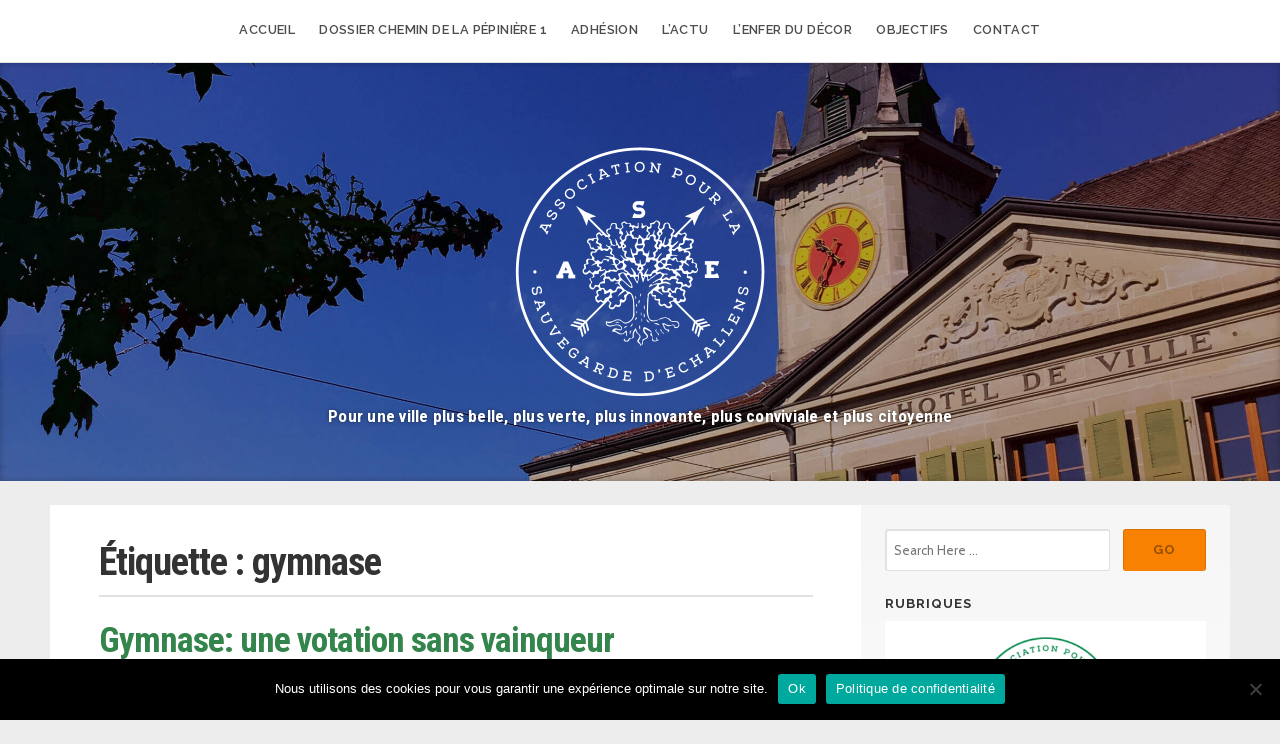

--- FILE ---
content_type: text/html; charset=UTF-8
request_url: https://sauvegarde-echallens.ch/tag/gymnase/
body_size: 13827
content:
<!DOCTYPE html>

<html class="no-js" dir="ltr" lang="fr-FR" prefix="og: https://ogp.me/ns#">

<head>

	<meta charset="UTF-8">

	<!-- IE Compatibility Off -->
	<meta http-equiv="X-UA-Compatible" content="IE=edge" />

	<!-- Mobile View -->
	<meta name="viewport" content="width=device-width, initial-scale=1">

	<link rel="profile" href="https://gmpg.org/xfn/11">
	<link rel="pingback" href="https://sauvegarde-echallens.ch/xmlrpc.php">

	<script>var et_site_url='https://sauvegarde-echallens.ch';var et_post_id='0';function et_core_page_resource_fallback(a,b){"undefined"===typeof b&&(b=a.sheet.cssRules&&0===a.sheet.cssRules.length);b&&(a.onerror=null,a.onload=null,a.href?a.href=et_site_url+"/?et_core_page_resource="+a.id+et_post_id:a.src&&(a.src=et_site_url+"/?et_core_page_resource="+a.id+et_post_id))}
</script><title>gymnase | Association pour la sauvegarde d'Echallens | ASE</title>

		<!-- All in One SEO 4.9.3 - aioseo.com -->
	<meta name="robots" content="max-image-preview:large" />
	<link rel="canonical" href="https://sauvegarde-echallens.ch/tag/gymnase/" />
	<link rel="next" href="https://sauvegarde-echallens.ch/tag/gymnase/page/2/" />
	<meta name="generator" content="All in One SEO (AIOSEO) 4.9.3" />
		<script type="application/ld+json" class="aioseo-schema">
			{"@context":"https:\/\/schema.org","@graph":[{"@type":"BreadcrumbList","@id":"https:\/\/sauvegarde-echallens.ch\/tag\/gymnase\/#breadcrumblist","itemListElement":[{"@type":"ListItem","@id":"https:\/\/sauvegarde-echallens.ch#listItem","position":1,"name":"Accueil","item":"https:\/\/sauvegarde-echallens.ch","nextItem":{"@type":"ListItem","@id":"https:\/\/sauvegarde-echallens.ch\/tag\/gymnase\/#listItem","name":"gymnase"}},{"@type":"ListItem","@id":"https:\/\/sauvegarde-echallens.ch\/tag\/gymnase\/#listItem","position":2,"name":"gymnase","previousItem":{"@type":"ListItem","@id":"https:\/\/sauvegarde-echallens.ch#listItem","name":"Accueil"}}]},{"@type":"CollectionPage","@id":"https:\/\/sauvegarde-echallens.ch\/tag\/gymnase\/#collectionpage","url":"https:\/\/sauvegarde-echallens.ch\/tag\/gymnase\/","name":"gymnase | Association pour la sauvegarde d'Echallens | ASE","inLanguage":"fr-FR","isPartOf":{"@id":"https:\/\/sauvegarde-echallens.ch\/#website"},"breadcrumb":{"@id":"https:\/\/sauvegarde-echallens.ch\/tag\/gymnase\/#breadcrumblist"}},{"@type":"Organization","@id":"https:\/\/sauvegarde-echallens.ch\/#organization","name":"Association pour la sauvegarde d'Echallens | ASE","description":"Pour une ville plus belle, plus verte, plus innovante, plus conviviale et plus citoyenne","url":"https:\/\/sauvegarde-echallens.ch\/"},{"@type":"WebSite","@id":"https:\/\/sauvegarde-echallens.ch\/#website","url":"https:\/\/sauvegarde-echallens.ch\/","name":"Association pour la sauvegarde d'Echallens | ASE","description":"Pour une ville plus belle, plus verte, plus innovante, plus conviviale et plus citoyenne","inLanguage":"fr-FR","publisher":{"@id":"https:\/\/sauvegarde-echallens.ch\/#organization"}}]}
		</script>
		<!-- All in One SEO -->

<link rel='dns-prefetch' href='//fonts.googleapis.com' />
<link rel="alternate" type="application/rss+xml" title="Association pour la sauvegarde d&#039;Echallens | ASE &raquo; Flux" href="https://sauvegarde-echallens.ch/feed/" />
<link rel="alternate" type="application/rss+xml" title="Association pour la sauvegarde d&#039;Echallens | ASE &raquo; Flux des commentaires" href="https://sauvegarde-echallens.ch/comments/feed/" />
<link rel="alternate" type="application/rss+xml" title="Association pour la sauvegarde d&#039;Echallens | ASE &raquo; Flux de l’étiquette gymnase" href="https://sauvegarde-echallens.ch/tag/gymnase/feed/" />
<script type="text/javascript">
/* <![CDATA[ */
window._wpemojiSettings = {"baseUrl":"https:\/\/s.w.org\/images\/core\/emoji\/14.0.0\/72x72\/","ext":".png","svgUrl":"https:\/\/s.w.org\/images\/core\/emoji\/14.0.0\/svg\/","svgExt":".svg","source":{"concatemoji":"https:\/\/sauvegarde-echallens.ch\/wp-includes\/js\/wp-emoji-release.min.js?ver=5e751683e78838c7bf6119dc743a6fe4"}};
/*! This file is auto-generated */
!function(i,n){var o,s,e;function c(e){try{var t={supportTests:e,timestamp:(new Date).valueOf()};sessionStorage.setItem(o,JSON.stringify(t))}catch(e){}}function p(e,t,n){e.clearRect(0,0,e.canvas.width,e.canvas.height),e.fillText(t,0,0);var t=new Uint32Array(e.getImageData(0,0,e.canvas.width,e.canvas.height).data),r=(e.clearRect(0,0,e.canvas.width,e.canvas.height),e.fillText(n,0,0),new Uint32Array(e.getImageData(0,0,e.canvas.width,e.canvas.height).data));return t.every(function(e,t){return e===r[t]})}function u(e,t,n){switch(t){case"flag":return n(e,"\ud83c\udff3\ufe0f\u200d\u26a7\ufe0f","\ud83c\udff3\ufe0f\u200b\u26a7\ufe0f")?!1:!n(e,"\ud83c\uddfa\ud83c\uddf3","\ud83c\uddfa\u200b\ud83c\uddf3")&&!n(e,"\ud83c\udff4\udb40\udc67\udb40\udc62\udb40\udc65\udb40\udc6e\udb40\udc67\udb40\udc7f","\ud83c\udff4\u200b\udb40\udc67\u200b\udb40\udc62\u200b\udb40\udc65\u200b\udb40\udc6e\u200b\udb40\udc67\u200b\udb40\udc7f");case"emoji":return!n(e,"\ud83e\udef1\ud83c\udffb\u200d\ud83e\udef2\ud83c\udfff","\ud83e\udef1\ud83c\udffb\u200b\ud83e\udef2\ud83c\udfff")}return!1}function f(e,t,n){var r="undefined"!=typeof WorkerGlobalScope&&self instanceof WorkerGlobalScope?new OffscreenCanvas(300,150):i.createElement("canvas"),a=r.getContext("2d",{willReadFrequently:!0}),o=(a.textBaseline="top",a.font="600 32px Arial",{});return e.forEach(function(e){o[e]=t(a,e,n)}),o}function t(e){var t=i.createElement("script");t.src=e,t.defer=!0,i.head.appendChild(t)}"undefined"!=typeof Promise&&(o="wpEmojiSettingsSupports",s=["flag","emoji"],n.supports={everything:!0,everythingExceptFlag:!0},e=new Promise(function(e){i.addEventListener("DOMContentLoaded",e,{once:!0})}),new Promise(function(t){var n=function(){try{var e=JSON.parse(sessionStorage.getItem(o));if("object"==typeof e&&"number"==typeof e.timestamp&&(new Date).valueOf()<e.timestamp+604800&&"object"==typeof e.supportTests)return e.supportTests}catch(e){}return null}();if(!n){if("undefined"!=typeof Worker&&"undefined"!=typeof OffscreenCanvas&&"undefined"!=typeof URL&&URL.createObjectURL&&"undefined"!=typeof Blob)try{var e="postMessage("+f.toString()+"("+[JSON.stringify(s),u.toString(),p.toString()].join(",")+"));",r=new Blob([e],{type:"text/javascript"}),a=new Worker(URL.createObjectURL(r),{name:"wpTestEmojiSupports"});return void(a.onmessage=function(e){c(n=e.data),a.terminate(),t(n)})}catch(e){}c(n=f(s,u,p))}t(n)}).then(function(e){for(var t in e)n.supports[t]=e[t],n.supports.everything=n.supports.everything&&n.supports[t],"flag"!==t&&(n.supports.everythingExceptFlag=n.supports.everythingExceptFlag&&n.supports[t]);n.supports.everythingExceptFlag=n.supports.everythingExceptFlag&&!n.supports.flag,n.DOMReady=!1,n.readyCallback=function(){n.DOMReady=!0}}).then(function(){return e}).then(function(){var e;n.supports.everything||(n.readyCallback(),(e=n.source||{}).concatemoji?t(e.concatemoji):e.wpemoji&&e.twemoji&&(t(e.twemoji),t(e.wpemoji)))}))}((window,document),window._wpemojiSettings);
/* ]]> */
</script>
<style id='wp-emoji-styles-inline-css' type='text/css'>

	img.wp-smiley, img.emoji {
		display: inline !important;
		border: none !important;
		box-shadow: none !important;
		height: 1em !important;
		width: 1em !important;
		margin: 0 0.07em !important;
		vertical-align: -0.1em !important;
		background: none !important;
		padding: 0 !important;
	}
</style>
<link rel='stylesheet' id='wp-block-library-css' href='https://sauvegarde-echallens.ch/wp-includes/css/dist/block-library/style.min.css?ver=5e751683e78838c7bf6119dc743a6fe4' type='text/css' media='all' />
<link rel='stylesheet' id='aioseo/css/src/vue/standalone/blocks/table-of-contents/global.scss-css' href='https://sauvegarde-echallens.ch/wp-content/plugins/all-in-one-seo-pack/dist/Lite/assets/css/table-of-contents/global.e90f6d47.css?ver=4.9.3' type='text/css' media='all' />
<link rel='stylesheet' id='fontawesome-free-css' href='https://sauvegarde-echallens.ch/wp-content/plugins/getwid/vendors/fontawesome-free/css/all.min.css?ver=5.5.0' type='text/css' media='all' />
<link rel='stylesheet' id='slick-css' href='https://sauvegarde-echallens.ch/wp-content/plugins/getwid/vendors/slick/slick/slick.min.css?ver=1.9.0' type='text/css' media='all' />
<link rel='stylesheet' id='slick-theme-css' href='https://sauvegarde-echallens.ch/wp-content/plugins/getwid/vendors/slick/slick/slick-theme.min.css?ver=1.9.0' type='text/css' media='all' />
<link rel='stylesheet' id='mp-fancybox-css' href='https://sauvegarde-echallens.ch/wp-content/plugins/getwid/vendors/mp-fancybox/jquery.fancybox.min.css?ver=3.5.7-mp.1' type='text/css' media='all' />
<link rel='stylesheet' id='getwid-blocks-css' href='https://sauvegarde-echallens.ch/wp-content/plugins/getwid/assets/css/blocks.style.css?ver=2.1.3' type='text/css' media='all' />
<style id='getwid-blocks-inline-css' type='text/css'>
.wp-block-getwid-section .wp-block-getwid-section__wrapper .wp-block-getwid-section__inner-wrapper{max-width: 1080px;}
</style>
<style id='classic-theme-styles-inline-css' type='text/css'>
/*! This file is auto-generated */
.wp-block-button__link{color:#fff;background-color:#32373c;border-radius:9999px;box-shadow:none;text-decoration:none;padding:calc(.667em + 2px) calc(1.333em + 2px);font-size:1.125em}.wp-block-file__button{background:#32373c;color:#fff;text-decoration:none}
</style>
<style id='global-styles-inline-css' type='text/css'>
body{--wp--preset--color--black: #000000;--wp--preset--color--cyan-bluish-gray: #abb8c3;--wp--preset--color--white: #ffffff;--wp--preset--color--pale-pink: #f78da7;--wp--preset--color--vivid-red: #cf2e2e;--wp--preset--color--luminous-vivid-orange: #ff6900;--wp--preset--color--luminous-vivid-amber: #fcb900;--wp--preset--color--light-green-cyan: #7bdcb5;--wp--preset--color--vivid-green-cyan: #00d084;--wp--preset--color--pale-cyan-blue: #8ed1fc;--wp--preset--color--vivid-cyan-blue: #0693e3;--wp--preset--color--vivid-purple: #9b51e0;--wp--preset--gradient--vivid-cyan-blue-to-vivid-purple: linear-gradient(135deg,rgba(6,147,227,1) 0%,rgb(155,81,224) 100%);--wp--preset--gradient--light-green-cyan-to-vivid-green-cyan: linear-gradient(135deg,rgb(122,220,180) 0%,rgb(0,208,130) 100%);--wp--preset--gradient--luminous-vivid-amber-to-luminous-vivid-orange: linear-gradient(135deg,rgba(252,185,0,1) 0%,rgba(255,105,0,1) 100%);--wp--preset--gradient--luminous-vivid-orange-to-vivid-red: linear-gradient(135deg,rgba(255,105,0,1) 0%,rgb(207,46,46) 100%);--wp--preset--gradient--very-light-gray-to-cyan-bluish-gray: linear-gradient(135deg,rgb(238,238,238) 0%,rgb(169,184,195) 100%);--wp--preset--gradient--cool-to-warm-spectrum: linear-gradient(135deg,rgb(74,234,220) 0%,rgb(151,120,209) 20%,rgb(207,42,186) 40%,rgb(238,44,130) 60%,rgb(251,105,98) 80%,rgb(254,248,76) 100%);--wp--preset--gradient--blush-light-purple: linear-gradient(135deg,rgb(255,206,236) 0%,rgb(152,150,240) 100%);--wp--preset--gradient--blush-bordeaux: linear-gradient(135deg,rgb(254,205,165) 0%,rgb(254,45,45) 50%,rgb(107,0,62) 100%);--wp--preset--gradient--luminous-dusk: linear-gradient(135deg,rgb(255,203,112) 0%,rgb(199,81,192) 50%,rgb(65,88,208) 100%);--wp--preset--gradient--pale-ocean: linear-gradient(135deg,rgb(255,245,203) 0%,rgb(182,227,212) 50%,rgb(51,167,181) 100%);--wp--preset--gradient--electric-grass: linear-gradient(135deg,rgb(202,248,128) 0%,rgb(113,206,126) 100%);--wp--preset--gradient--midnight: linear-gradient(135deg,rgb(2,3,129) 0%,rgb(40,116,252) 100%);--wp--preset--font-size--small: 13px;--wp--preset--font-size--medium: 20px;--wp--preset--font-size--large: 36px;--wp--preset--font-size--x-large: 42px;--wp--preset--spacing--20: 0.44rem;--wp--preset--spacing--30: 0.67rem;--wp--preset--spacing--40: 1rem;--wp--preset--spacing--50: 1.5rem;--wp--preset--spacing--60: 2.25rem;--wp--preset--spacing--70: 3.38rem;--wp--preset--spacing--80: 5.06rem;--wp--preset--shadow--natural: 6px 6px 9px rgba(0, 0, 0, 0.2);--wp--preset--shadow--deep: 12px 12px 50px rgba(0, 0, 0, 0.4);--wp--preset--shadow--sharp: 6px 6px 0px rgba(0, 0, 0, 0.2);--wp--preset--shadow--outlined: 6px 6px 0px -3px rgba(255, 255, 255, 1), 6px 6px rgba(0, 0, 0, 1);--wp--preset--shadow--crisp: 6px 6px 0px rgba(0, 0, 0, 1);}:where(.is-layout-flex){gap: 0.5em;}:where(.is-layout-grid){gap: 0.5em;}body .is-layout-flow > .alignleft{float: left;margin-inline-start: 0;margin-inline-end: 2em;}body .is-layout-flow > .alignright{float: right;margin-inline-start: 2em;margin-inline-end: 0;}body .is-layout-flow > .aligncenter{margin-left: auto !important;margin-right: auto !important;}body .is-layout-constrained > .alignleft{float: left;margin-inline-start: 0;margin-inline-end: 2em;}body .is-layout-constrained > .alignright{float: right;margin-inline-start: 2em;margin-inline-end: 0;}body .is-layout-constrained > .aligncenter{margin-left: auto !important;margin-right: auto !important;}body .is-layout-constrained > :where(:not(.alignleft):not(.alignright):not(.alignfull)){max-width: var(--wp--style--global--content-size);margin-left: auto !important;margin-right: auto !important;}body .is-layout-constrained > .alignwide{max-width: var(--wp--style--global--wide-size);}body .is-layout-flex{display: flex;}body .is-layout-flex{flex-wrap: wrap;align-items: center;}body .is-layout-flex > *{margin: 0;}body .is-layout-grid{display: grid;}body .is-layout-grid > *{margin: 0;}:where(.wp-block-columns.is-layout-flex){gap: 2em;}:where(.wp-block-columns.is-layout-grid){gap: 2em;}:where(.wp-block-post-template.is-layout-flex){gap: 1.25em;}:where(.wp-block-post-template.is-layout-grid){gap: 1.25em;}.has-black-color{color: var(--wp--preset--color--black) !important;}.has-cyan-bluish-gray-color{color: var(--wp--preset--color--cyan-bluish-gray) !important;}.has-white-color{color: var(--wp--preset--color--white) !important;}.has-pale-pink-color{color: var(--wp--preset--color--pale-pink) !important;}.has-vivid-red-color{color: var(--wp--preset--color--vivid-red) !important;}.has-luminous-vivid-orange-color{color: var(--wp--preset--color--luminous-vivid-orange) !important;}.has-luminous-vivid-amber-color{color: var(--wp--preset--color--luminous-vivid-amber) !important;}.has-light-green-cyan-color{color: var(--wp--preset--color--light-green-cyan) !important;}.has-vivid-green-cyan-color{color: var(--wp--preset--color--vivid-green-cyan) !important;}.has-pale-cyan-blue-color{color: var(--wp--preset--color--pale-cyan-blue) !important;}.has-vivid-cyan-blue-color{color: var(--wp--preset--color--vivid-cyan-blue) !important;}.has-vivid-purple-color{color: var(--wp--preset--color--vivid-purple) !important;}.has-black-background-color{background-color: var(--wp--preset--color--black) !important;}.has-cyan-bluish-gray-background-color{background-color: var(--wp--preset--color--cyan-bluish-gray) !important;}.has-white-background-color{background-color: var(--wp--preset--color--white) !important;}.has-pale-pink-background-color{background-color: var(--wp--preset--color--pale-pink) !important;}.has-vivid-red-background-color{background-color: var(--wp--preset--color--vivid-red) !important;}.has-luminous-vivid-orange-background-color{background-color: var(--wp--preset--color--luminous-vivid-orange) !important;}.has-luminous-vivid-amber-background-color{background-color: var(--wp--preset--color--luminous-vivid-amber) !important;}.has-light-green-cyan-background-color{background-color: var(--wp--preset--color--light-green-cyan) !important;}.has-vivid-green-cyan-background-color{background-color: var(--wp--preset--color--vivid-green-cyan) !important;}.has-pale-cyan-blue-background-color{background-color: var(--wp--preset--color--pale-cyan-blue) !important;}.has-vivid-cyan-blue-background-color{background-color: var(--wp--preset--color--vivid-cyan-blue) !important;}.has-vivid-purple-background-color{background-color: var(--wp--preset--color--vivid-purple) !important;}.has-black-border-color{border-color: var(--wp--preset--color--black) !important;}.has-cyan-bluish-gray-border-color{border-color: var(--wp--preset--color--cyan-bluish-gray) !important;}.has-white-border-color{border-color: var(--wp--preset--color--white) !important;}.has-pale-pink-border-color{border-color: var(--wp--preset--color--pale-pink) !important;}.has-vivid-red-border-color{border-color: var(--wp--preset--color--vivid-red) !important;}.has-luminous-vivid-orange-border-color{border-color: var(--wp--preset--color--luminous-vivid-orange) !important;}.has-luminous-vivid-amber-border-color{border-color: var(--wp--preset--color--luminous-vivid-amber) !important;}.has-light-green-cyan-border-color{border-color: var(--wp--preset--color--light-green-cyan) !important;}.has-vivid-green-cyan-border-color{border-color: var(--wp--preset--color--vivid-green-cyan) !important;}.has-pale-cyan-blue-border-color{border-color: var(--wp--preset--color--pale-cyan-blue) !important;}.has-vivid-cyan-blue-border-color{border-color: var(--wp--preset--color--vivid-cyan-blue) !important;}.has-vivid-purple-border-color{border-color: var(--wp--preset--color--vivid-purple) !important;}.has-vivid-cyan-blue-to-vivid-purple-gradient-background{background: var(--wp--preset--gradient--vivid-cyan-blue-to-vivid-purple) !important;}.has-light-green-cyan-to-vivid-green-cyan-gradient-background{background: var(--wp--preset--gradient--light-green-cyan-to-vivid-green-cyan) !important;}.has-luminous-vivid-amber-to-luminous-vivid-orange-gradient-background{background: var(--wp--preset--gradient--luminous-vivid-amber-to-luminous-vivid-orange) !important;}.has-luminous-vivid-orange-to-vivid-red-gradient-background{background: var(--wp--preset--gradient--luminous-vivid-orange-to-vivid-red) !important;}.has-very-light-gray-to-cyan-bluish-gray-gradient-background{background: var(--wp--preset--gradient--very-light-gray-to-cyan-bluish-gray) !important;}.has-cool-to-warm-spectrum-gradient-background{background: var(--wp--preset--gradient--cool-to-warm-spectrum) !important;}.has-blush-light-purple-gradient-background{background: var(--wp--preset--gradient--blush-light-purple) !important;}.has-blush-bordeaux-gradient-background{background: var(--wp--preset--gradient--blush-bordeaux) !important;}.has-luminous-dusk-gradient-background{background: var(--wp--preset--gradient--luminous-dusk) !important;}.has-pale-ocean-gradient-background{background: var(--wp--preset--gradient--pale-ocean) !important;}.has-electric-grass-gradient-background{background: var(--wp--preset--gradient--electric-grass) !important;}.has-midnight-gradient-background{background: var(--wp--preset--gradient--midnight) !important;}.has-small-font-size{font-size: var(--wp--preset--font-size--small) !important;}.has-medium-font-size{font-size: var(--wp--preset--font-size--medium) !important;}.has-large-font-size{font-size: var(--wp--preset--font-size--large) !important;}.has-x-large-font-size{font-size: var(--wp--preset--font-size--x-large) !important;}
.wp-block-navigation a:where(:not(.wp-element-button)){color: inherit;}
:where(.wp-block-post-template.is-layout-flex){gap: 1.25em;}:where(.wp-block-post-template.is-layout-grid){gap: 1.25em;}
:where(.wp-block-columns.is-layout-flex){gap: 2em;}:where(.wp-block-columns.is-layout-grid){gap: 2em;}
.wp-block-pullquote{font-size: 1.5em;line-height: 1.6;}
</style>
<link rel='stylesheet' id='cookie-notice-front-css' href='https://sauvegarde-echallens.ch/wp-content/plugins/cookie-notice/css/front.min.css?ver=2.5.11' type='text/css' media='all' />
<link rel='stylesheet' id='et_monarch-css-css' href='https://sauvegarde-echallens.ch/wp-content/plugins/monarch/css/style.css?ver=1.4.14' type='text/css' media='all' />
<link rel='stylesheet' id='et-gf-open-sans-css' href='https://fonts.googleapis.com/css?family=Open+Sans:400,700' type='text/css' media='all' />
<link rel='stylesheet' id='givingpress-lite-style-css' href='https://sauvegarde-echallens.ch/wp-content/themes/givingpress-lite/style.css?ver=5e751683e78838c7bf6119dc743a6fe4' type='text/css' media='all' />
<link rel='stylesheet' id='child-style-css' href='https://sauvegarde-echallens.ch/wp-content/themes/asepress/style.css?ver=1.3.0' type='text/css' media='all' />
<link rel='stylesheet' id='givingpress-lite-style-mobile-css' href='https://sauvegarde-echallens.ch/wp-content/themes/givingpress-lite/css/style-mobile.css?ver=5e751683e78838c7bf6119dc743a6fe4' type='text/css' media='all' />
<link rel='stylesheet' id='font-awesome-css' href='https://sauvegarde-echallens.ch/wp-content/themes/givingpress-lite/css/font-awesome.css?ver=5e751683e78838c7bf6119dc743a6fe4' type='text/css' media='all' />
<link rel='stylesheet' id='giving-fonts-css' href='https://fonts.googleapis.com/css?family=Oswald%3A400%2C700%2C300%7COpen+Sans%3A400%2C300%2C600%2C700%2C800%2C800italic%2C700italic%2C600italic%2C400italic%2C300italic%7CMerriweather%3A400%2C700%2C300%2C900%7CPlayfair+Display%3A400%2C400italic%2C700%2C700italic%2C900%2C900italic%7CMontserrat%3A400%2C700%7CRaleway%3A400%2C100%2C200%2C300%2C500%2C600%2C700%2C800%2C900%7CNoto+Serif%3A400%2C400i%2C700%2C700i&#038;subset=latin%2Clatin-ext' type='text/css' media='all' />
<style id='wp-typography-custom-inline-css' type='text/css'>
sup, sub{font-size: 75%;line-height: 100%}sup{vertical-align: 60%}sub{vertical-align: -10%}.amp{font-family: Baskerville, "Goudy Old Style", Palatino, "Book Antiqua", "Warnock Pro", serif;font-size: 1.1em;font-style: italic;font-weight: normal;line-height: 1em}.caps{font-size: 90%}.dquo{margin-left: -0.4em}.quo{margin-left: -0.2em}.pull-single{margin-left: -0.15em}.push-single{margin-right: 0.15em}.pull-double{margin-left: -0.38em}.push-double{margin-right: 0.38em}
</style>
<style id='wp-typography-safari-font-workaround-inline-css' type='text/css'>
body {-webkit-font-feature-settings: "liga";font-feature-settings: "liga";-ms-font-feature-settings: normal;}
</style>
<script type="text/javascript" src="https://sauvegarde-echallens.ch/wp-includes/js/jquery/jquery.min.js?ver=3.7.1" id="jquery-core-js"></script>
<script type="text/javascript" src="https://sauvegarde-echallens.ch/wp-includes/js/jquery/jquery-migrate.min.js?ver=3.4.1" id="jquery-migrate-js"></script>
<script type="text/javascript" id="cookie-notice-front-js-before">
/* <![CDATA[ */
var cnArgs = {"ajaxUrl":"https:\/\/sauvegarde-echallens.ch\/wp-admin\/admin-ajax.php","nonce":"3773f36eb4","hideEffect":"fade","position":"bottom","onScroll":false,"onScrollOffset":100,"onClick":false,"cookieName":"cookie_notice_accepted","cookieTime":2592000,"cookieTimeRejected":2592000,"globalCookie":false,"redirection":false,"cache":true,"revokeCookies":false,"revokeCookiesOpt":"automatic"};
/* ]]> */
</script>
<script type="text/javascript" src="https://sauvegarde-echallens.ch/wp-content/plugins/cookie-notice/js/front.min.js?ver=2.5.11" id="cookie-notice-front-js"></script>
<script type="text/javascript" src="https://sauvegarde-echallens.ch/wp-includes/js/hoverIntent.min.js?ver=1.10.2" id="hoverIntent-js"></script>
<script type="text/javascript" src="https://sauvegarde-echallens.ch/wp-content/themes/givingpress-lite/js/superfish.js?ver=20130729" id="superfish-js"></script>
<script type="text/javascript" src="https://sauvegarde-echallens.ch/wp-content/themes/givingpress-lite/js/jquery.fitvids.js?ver=20130729" id="fitvids-js"></script>
<link rel="https://api.w.org/" href="https://sauvegarde-echallens.ch/wp-json/" /><link rel="alternate" type="application/json" href="https://sauvegarde-echallens.ch/wp-json/wp/v2/tags/17" /><link rel="EditURI" type="application/rsd+xml" title="RSD" href="https://sauvegarde-echallens.ch/xmlrpc.php?rsd" />
<link href="https://fonts.googleapis.com/css?family=Cabin|Roboto+Condensed:700" rel="stylesheet">


<!-- Matomo -->
<script type="text/javascript">
  var _paq = window._paq = window._paq || [];
  /* tracker methods like "setCustomDimension" should be called before "trackPageView" */
  _paq.push(['trackPageView']);
  _paq.push(['enableLinkTracking']);
  (function() {
    var u="//lubric-a-brac.ch/mtm4pmg/";
    _paq.push(['setTrackerUrl', u+'matomo.php']);
    _paq.push(['setSiteId', '2']);
    var d=document, g=d.createElement('script'), s=d.getElementsByTagName('script')[0];
    g.type='text/javascript'; g.async=true; g.src=u+'matomo.js'; s.parentNode.insertBefore(g,s);
  })();
</script>
<!-- End Matomo Code --><style type="text/css" id="et-social-custom-css">
				 
			</style><link rel="preload" href="https://sauvegarde-echallens.ch/wp-content/plugins/monarch/core/admin/fonts/modules.ttf" as="font" crossorigin="anonymous"><link rel="icon" href="https://sauvegarde-echallens.ch/wp-content/uploads/cropped-favicon-1-32x32.png" sizes="32x32" />
<link rel="icon" href="https://sauvegarde-echallens.ch/wp-content/uploads/cropped-favicon-1-192x192.png" sizes="192x192" />
<link rel="apple-touch-icon" href="https://sauvegarde-echallens.ch/wp-content/uploads/cropped-favicon-1-180x180.png" />
<meta name="msapplication-TileImage" content="https://sauvegarde-echallens.ch/wp-content/uploads/cropped-favicon-1-270x270.png" />

</head>

<body data-rsssl=1 class="archive tag tag-gymnase tag-17 cookies-not-set et_monarch not-front has-featured-img givingpress-lite-right-sidebar no-social-menu givingpress-lite-header-active givingpress-lite-title-active givingpress-lite-description-center givingpress-lite-logo-center">

<!-- BEGIN #wrapper -->
<div id="wrapper">

<!-- BEGIN #top-info -->
<div id="top-info">

	
	<!-- BEGIN #top-nav -->
	<div id="top-nav">

		<!-- BEGIN .row -->
		<div class="row">

			<!-- BEGIN .content -->
			<div class="content no-bg">

				<!-- BEGIN #nav-bar -->
				<div id="nav-bar">

					
						<div class="toggle-holder">

					
								<h1 class="site-title">
				<a href="https://sauvegarde-echallens.ch/" rel="home">Association pour la sauvegarde d&#039;Echallens | ASE</a>
			</h1>
		
					
						<button class="menu-toggle"><i class="fa fa-bars"></i></button>

						</div>

						<!-- BEGIN #navigation -->
						<nav id="navigation" class="navigation-main">

							<div class="menu-top-nav-container"><ul id="menu-top-nav" class="menu"><li id="menu-item-1531" class="menu-item menu-item-type-post_type menu-item-object-page menu-item-home menu-item-1531"><a href="https://sauvegarde-echallens.ch/">Accueil</a></li>
<li id="menu-item-1639" class="menu-item menu-item-type-post_type menu-item-object-page menu-item-1639"><a href="https://sauvegarde-echallens.ch/nos-articles-concernant-le-chemin-de-la-pepiniere-1/">Dossier chemin de la Pépinière 1</a></li>
<li id="menu-item-102" class="menu-item menu-item-type-post_type menu-item-object-page menu-item-102"><a href="https://sauvegarde-echallens.ch/adhesion/">Adhésion</a></li>
<li id="menu-item-1582" class="menu-item menu-item-type-taxonomy menu-item-object-category menu-item-1582"><a href="https://sauvegarde-echallens.ch/cat/actuel/">L’actu</a></li>
<li id="menu-item-781" class="menu-item menu-item-type-taxonomy menu-item-object-category menu-item-781"><a href="https://sauvegarde-echallens.ch/cat/lenfer-du-decor/">L’enfer du&nbsp;décor</a></li>
<li id="menu-item-176" class="menu-item menu-item-type-post_type menu-item-object-page menu-item-176"><a href="https://sauvegarde-echallens.ch/objectifs/">Objectifs</a></li>
<li id="menu-item-1595" class="menu-item menu-item-type-post_type menu-item-object-page menu-item-1595"><a href="https://sauvegarde-echallens.ch/nous-ecrire/">Contact</a></li>
</ul></div>
						<!-- END #navigation -->
						</nav>

					
				<!-- END #nav-bar -->
				</div>

			<!-- END .content -->
			</div>

		<!-- END .row -->
		</div>

	<!-- END #top-nav -->
	</div>

<!-- END #top-info -->
</div>



<!-- BEGIN #header -->
<div id="header">

	
	<!-- BEGIN .custom-header -->
	<div class="custom-header bg-image" style="background-image: url(https://sauvegarde-echallens.ch/wp-content/uploads/ase-entete-modern-v3.jpg);">

	
	<!-- BEGIN #site-info -->
	<div id="site-info">

		<!-- BEGIN .content -->
		<div class="content">

			<div id="header-content" class="vertical-center">

				
					<!-- BEGIN #masthead -->
					<div id="masthead">

						<h2 class="site-description">
							Pour une ville plus belle, plus verte, plus innovante, plus conviviale et plus citoyenne						</h2>

					<!-- END #masthead -->
					</div>

				
			</div>

			
			<img class="hide-img" src="https://sauvegarde-echallens.ch/wp-content/uploads/ase-entete-modern-v3.jpg" height="850" width="2400" alt="Association pour la sauvegarde d&#039;Echallens | ASE" />

			
		<!-- END .content -->
		</div>

	<!-- END #site-info -->
	</div>

	
	<!-- BEGIN .custom-header -->
	</div>

	
<!-- END #header -->
</div>


<!-- BEGIN .container -->
<div class="container">

<!-- BEGIN .post class -->
<div class="post-1283 post type-post status-publish format-standard has-post-thumbnail hentry category-actuel tag-gymnase no-comments" id="post-1283">

	<!-- BEGIN .row -->
	<div class="row">

		<!-- BEGIN .content -->
		<div class="content">

			
				<!-- BEGIN .eleven columns -->
				<div class="eleven columns">

					<!-- BEGIN .postarea -->
					<div class="postarea clearfix">

						<h2 class="headline archive-headline">
							Étiquette : <span>gymnase</span>						</h2>

						

<!-- BEGIN .post class -->
<div class="archive-holder post-1283 post type-post status-publish format-standard has-post-thumbnail hentry category-actuel tag-gymnase no-comments" id="post-1283">

	<h2 class="headline small"><a href="https://sauvegarde-echallens.ch/gymnase-une-votation-sans-vainqueurs/" rel="bookmark">Gymnase: une votation sans vainqueur</a></h2>

	<div class="post-date">
		<p class="align-left"><i class="fa fa-clock-o"></i>
							Updated on décembre 16, 2020						by <a href="https://sauvegarde-echallens.ch/author/barbud0/" title="Articles par ASE" rel="author">ASE</a>		</p>
			</div>

			<a class="feature-img" href="https://sauvegarde-echallens.ch/gymnase-une-votation-sans-vainqueurs/" rel="bookmark" title="Permalink to Gymnase: une votation sans vainqueur"><img width="2480" height="1748" src="https://sauvegarde-echallens.ch/wp-content/uploads/logo-campagne.jpg" class="attachment-giving-featured-large size-giving-featured-large wp-post-image" alt="" decoding="async" fetchpriority="high" srcset="https://sauvegarde-echallens.ch/wp-content/uploads/logo-campagne.jpg 2480w, https://sauvegarde-echallens.ch/wp-content/uploads/logo-campagne-400x282.jpg 400w, https://sauvegarde-echallens.ch/wp-content/uploads/logo-campagne-1024x722.jpg 1024w, https://sauvegarde-echallens.ch/wp-content/uploads/logo-campagne-768x541.jpg 768w, https://sauvegarde-echallens.ch/wp-content/uploads/logo-campagne-1536x1083.jpg 1536w, https://sauvegarde-echallens.ch/wp-content/uploads/logo-campagne-2048x1444.jpg 2048w, https://sauvegarde-echallens.ch/wp-content/uploads/logo-campagne-1703x1200.jpg 1703w, https://sauvegarde-echallens.ch/wp-content/uploads/logo-campagne-640x451.jpg 640w" sizes="(max-width: 2480px) 100vw, 2480px" /></a>
	
	Quel qu’il soit, le résultat de la votation du 27 septembre prochain concernant la vente au Canton d’un terrain à Court-Champ pour y construire un gymnase sera décevant.
	
		<!-- BEGIN .post-meta -->
		<div class="post-meta">

			<p><i class="fa fa-bars"></i> Category: <a href="https://sauvegarde-echallens.ch/cat/actuel/" rel="category tag">L'actu</a> <i class="fa fa-tags"></i> Tags: <a href="https://sauvegarde-echallens.ch/tag/gymnase/" rel="tag">gymnase</a></p>

		<!-- END .post-meta -->
		</div>

	
<!-- END .post class -->
</div>


<!-- BEGIN .post class -->
<div class="archive-holder post-1295 post type-post status-publish format-standard has-post-thumbnail hentry category-actuel tag-gymnase no-comments" id="post-1295">

	<h2 class="headline small"><a href="https://sauvegarde-echallens.ch/gymnase-quelles-retombees-sur-la-dynamique-du-bourg-aucunes-selon-les-commercants-payernois/" rel="bookmark">Gymnase: quelles retombées sur la dynamique du bourg? «Aucunes», selon les commerçants payernois</a></h2>

	<div class="post-date">
		<p class="align-left"><i class="fa fa-clock-o"></i>
							Updated on décembre 16, 2020						by <a href="https://sauvegarde-echallens.ch/author/barbud0/" title="Articles par ASE" rel="author">ASE</a>		</p>
			</div>

			<a class="feature-img" href="https://sauvegarde-echallens.ch/gymnase-quelles-retombees-sur-la-dynamique-du-bourg-aucunes-selon-les-commercants-payernois/" rel="bookmark" title="Permalink to Gymnase: quelles retombées sur la dynamique du bourg? «Aucunes», selon les commerçants payernois"><img width="2560" height="1920" src="https://sauvegarde-echallens.ch/wp-content/uploads/20200918_162438-scaled.jpg" class="attachment-giving-featured-large size-giving-featured-large wp-post-image" alt="" decoding="async" srcset="https://sauvegarde-echallens.ch/wp-content/uploads/20200918_162438-scaled.jpg 2560w, https://sauvegarde-echallens.ch/wp-content/uploads/20200918_162438-400x300.jpg 400w, https://sauvegarde-echallens.ch/wp-content/uploads/20200918_162438-1024x768.jpg 1024w, https://sauvegarde-echallens.ch/wp-content/uploads/20200918_162438-768x576.jpg 768w, https://sauvegarde-echallens.ch/wp-content/uploads/20200918_162438-1536x1152.jpg 1536w, https://sauvegarde-echallens.ch/wp-content/uploads/20200918_162438-2048x1536.jpg 2048w, https://sauvegarde-echallens.ch/wp-content/uploads/20200918_162438-1600x1200.jpg 1600w, https://sauvegarde-echallens.ch/wp-content/uploads/20200918_162438-640x480.jpg 640w" sizes="(max-width: 2560px) 100vw, 2560px" /></a>
	
	«Oui au gymnase pour un bourg dynamique!» Les partisans du projet de gymnase à Echallens ont fait de ce slogan prometteur leur cheval de bataille. Qu’en sera-t-il vraiment? Pour le savoir, notre association est partie, sans à priori, à la rencontre des commerçants de Payerne.
	
		<!-- BEGIN .post-meta -->
		<div class="post-meta">

			<p><i class="fa fa-bars"></i> Category: <a href="https://sauvegarde-echallens.ch/cat/actuel/" rel="category tag">L'actu</a> <i class="fa fa-tags"></i> Tags: <a href="https://sauvegarde-echallens.ch/tag/gymnase/" rel="tag">gymnase</a></p>

		<!-- END .post-meta -->
		</div>

	
<!-- END .post class -->
</div>


<!-- BEGIN .post class -->
<div class="archive-holder post-1288 post type-post status-publish format-standard has-post-thumbnail hentry category-actuel tag-gymnase no-comments" id="post-1288">

	<h2 class="headline small"><a href="https://sauvegarde-echallens.ch/le-budget-moyen-dun-gymnasien-est-de-10-francs-par-jour-pas-de-quoi-manger-en-ville/" rel="bookmark"><span class="dquo">«</span>Le budget moyen d’un gymnasien est de 10 francs par jour, pas de quoi manger en&nbsp;ville!»</a></h2>

	<div class="post-date">
		<p class="align-left"><i class="fa fa-clock-o"></i>
							Updated on décembre 16, 2020						by <a href="https://sauvegarde-echallens.ch/author/barbud0/" title="Articles par ASE" rel="author">ASE</a>		</p>
			</div>

			<a class="feature-img" href="https://sauvegarde-echallens.ch/le-budget-moyen-dun-gymnasien-est-de-10-francs-par-jour-pas-de-quoi-manger-en-ville/" rel="bookmark" title="Permalink to «Le budget moyen d’un gymnasien est de 10 francs par jour, pas de quoi manger en&nbsp;ville!»"><img width="1188" height="978" src="https://sauvegarde-echallens.ch/wp-content/uploads/dessin-gymnasiens.jpg" class="attachment-giving-featured-large size-giving-featured-large wp-post-image" alt="" decoding="async" srcset="https://sauvegarde-echallens.ch/wp-content/uploads/dessin-gymnasiens.jpg 1188w, https://sauvegarde-echallens.ch/wp-content/uploads/dessin-gymnasiens-400x329.jpg 400w, https://sauvegarde-echallens.ch/wp-content/uploads/dessin-gymnasiens-1024x843.jpg 1024w, https://sauvegarde-echallens.ch/wp-content/uploads/dessin-gymnasiens-768x632.jpg 768w, https://sauvegarde-echallens.ch/wp-content/uploads/dessin-gymnasiens-640x527.jpg 640w" sizes="(max-width: 1188px) 100vw, 1188px" /></a>
	
	Les futurs gymnasiens permettront-ils de dynamiser notre bourg, comme l’affirment les partisans du gymnase? Quels sont leurs habitudes? Leurs déplacements? Leur implication dans la vie locale? Témoignage.
	
		<!-- BEGIN .post-meta -->
		<div class="post-meta">

			<p><i class="fa fa-bars"></i> Category: <a href="https://sauvegarde-echallens.ch/cat/actuel/" rel="category tag">L'actu</a> <i class="fa fa-tags"></i> Tags: <a href="https://sauvegarde-echallens.ch/tag/gymnase/" rel="tag">gymnase</a></p>

		<!-- END .post-meta -->
		</div>

	
<!-- END .post class -->
</div>


<!-- BEGIN .post class -->
<div class="archive-holder post-1291 post type-post status-publish format-standard hentry category-lenfer-du-decor tag-gymnase no-comments" id="post-1291">

	<h2 class="headline small"><a href="https://sauvegarde-echallens.ch/une-occasion-manquee/" rel="bookmark">Une occasion manquée</a></h2>

	<div class="post-date">
		<p class="align-left"><i class="fa fa-clock-o"></i>
							Updated on décembre 16, 2020						by <a href="https://sauvegarde-echallens.ch/author/barbud0/" title="Articles par ASE" rel="author">ASE</a>		</p>
			</div>

	
	Patrik Leutwiler est un entrepreneur challensois. Il nous a écrit cette lettre ouverte, dans laquelle il exprime sa déception après avoir suivi le débat organisé par le comité pour le Oui au gymnase à Court-Champ, le 2 septembre dernier.   
	
		<!-- BEGIN .post-meta -->
		<div class="post-meta">

			<p><i class="fa fa-bars"></i> Category: <a href="https://sauvegarde-echallens.ch/cat/lenfer-du-decor/" rel="category tag">L'enfer du décor</a> <i class="fa fa-tags"></i> Tags: <a href="https://sauvegarde-echallens.ch/tag/gymnase/" rel="tag">gymnase</a></p>

		<!-- END .post-meta -->
		</div>

	
<!-- END .post class -->
</div>


<!-- BEGIN .post class -->
<div class="archive-holder post-1293 post type-post status-publish format-standard hentry category-lenfer-du-decor tag-gymnase no-comments" id="post-1293">

	<h2 class="headline small"><a href="https://sauvegarde-echallens.ch/un-gymnase-a-echallens-debat-fausse/" rel="bookmark">Un gymnase à Echallens, débat faussé!</a></h2>

	<div class="post-date">
		<p class="align-left"><i class="fa fa-clock-o"></i>
							Updated on décembre 16, 2020						by <a href="https://sauvegarde-echallens.ch/author/barbud0/" title="Articles par ASE" rel="author">ASE</a>		</p>
			</div>

	
	Nous publions ici, avec son autorisation, la lettre de lecteur que le Challensois Pascal Chatelain a écrite au quotidien «24 heures» suite au débat organisé par les partisan d'un gymnase à Court-Champ, le 2 septembre dernier. 
	
		<!-- BEGIN .post-meta -->
		<div class="post-meta">

			<p><i class="fa fa-bars"></i> Category: <a href="https://sauvegarde-echallens.ch/cat/lenfer-du-decor/" rel="category tag">L'enfer du décor</a> <i class="fa fa-tags"></i> Tags: <a href="https://sauvegarde-echallens.ch/tag/gymnase/" rel="tag">gymnase</a></p>

		<!-- END .post-meta -->
		</div>

	
<!-- END .post class -->
</div>


<!-- BEGIN .post class -->
<div class="archive-holder post-1305 post type-post status-publish format-standard hentry category-actuel tag-gymnase no-comments" id="post-1305">

	<h2 class="headline small"><a href="https://sauvegarde-echallens.ch/proportionnellement-a-sa-population-et-a-sa-taille-echallens-accueillera-le-plus-grand-gymnase-du-canton/" rel="bookmark">Proportionnellement à sa population et à sa taille, Echallens accueillera le plus grand gymnase du canton</a></h2>

	<div class="post-date">
		<p class="align-left"><i class="fa fa-clock-o"></i>
							Updated on mars 8, 2021						by <a href="https://sauvegarde-echallens.ch/author/barbud0/" title="Articles par ASE" rel="author">ASE</a>		</p>
			</div>

	
	Tableau comparatif des gymnases vaudois en termes de ratio gymnasiens/habitants.
	
		<!-- BEGIN .post-meta -->
		<div class="post-meta">

			<p><i class="fa fa-bars"></i> Category: <a href="https://sauvegarde-echallens.ch/cat/actuel/" rel="category tag">L'actu</a> <i class="fa fa-tags"></i> Tags: <a href="https://sauvegarde-echallens.ch/tag/gymnase/" rel="tag">gymnase</a></p>

		<!-- END .post-meta -->
		</div>

	
<!-- END .post class -->
</div>


<!-- BEGIN .post class -->
<div class="archive-holder post-1271 post type-post status-publish format-standard has-post-thumbnail hentry category-lenfer-du-decor tag-gymnase no-comments" id="post-1271">

	<h2 class="headline small"><a href="https://sauvegarde-echallens.ch/un-autre-echallens-ailleurs/" rel="bookmark">Un autre Echallens, ailleurs?</a></h2>

	<div class="post-date">
		<p class="align-left"><i class="fa fa-clock-o"></i>
							Updated on décembre 16, 2020						by <a href="https://sauvegarde-echallens.ch/author/barbud0/" title="Articles par ASE" rel="author">ASE</a>		</p>
			</div>

			<a class="feature-img" href="https://sauvegarde-echallens.ch/un-autre-echallens-ailleurs/" rel="bookmark" title="Permalink to Un autre Echallens, ailleurs?"><img width="550" height="382" src="https://sauvegarde-echallens.ch/wp-content/uploads/carte.png" class="attachment-giving-featured-large size-giving-featured-large wp-post-image" alt="" decoding="async" loading="lazy" srcset="https://sauvegarde-echallens.ch/wp-content/uploads/carte.png 550w, https://sauvegarde-echallens.ch/wp-content/uploads/carte-400x278.png 400w" sizes="(max-width: 550px) 100vw, 550px" /></a>
	
	Certains propos des partisans d’un gymnase à Court-Champs, qu’ils soient fonctionnaires de l’Etat de Vaud ou politiciens challensois, laissent à penser que depuis le début ils confondent notre bourg avec un autre endroit, qui porterait le même nom mais n’aurait pas la même configuration.  
	
		<!-- BEGIN .post-meta -->
		<div class="post-meta">

			<p><i class="fa fa-bars"></i> Category: <a href="https://sauvegarde-echallens.ch/cat/lenfer-du-decor/" rel="category tag">L'enfer du décor</a> <i class="fa fa-tags"></i> Tags: <a href="https://sauvegarde-echallens.ch/tag/gymnase/" rel="tag">gymnase</a></p>

		<!-- END .post-meta -->
		</div>

	
<!-- END .post class -->
</div>


<!-- BEGIN .post class -->
<div class="archive-holder post-1191 post type-post status-publish format-standard has-post-thumbnail hentry category-actuel tag-gymnase no-comments" id="post-1191">

	<h2 class="headline small"><a href="https://sauvegarde-echallens.ch/tous-nos-articles-sur-le-gymnase/" rel="bookmark">Tous nos articles sur le gymnase</a></h2>

	<div class="post-date">
		<p class="align-left"><i class="fa fa-clock-o"></i>
							Updated on décembre 16, 2020						by <a href="https://sauvegarde-echallens.ch/author/barbud0/" title="Articles par ASE" rel="author">ASE</a>		</p>
			</div>

			<a class="feature-img" href="https://sauvegarde-echallens.ch/tous-nos-articles-sur-le-gymnase/" rel="bookmark" title="Permalink to Tous nos articles sur le gymnase"><img width="2480" height="1748" src="https://sauvegarde-echallens.ch/wp-content/uploads/image-dossier.jpg" class="attachment-giving-featured-large size-giving-featured-large wp-post-image" alt="" decoding="async" loading="lazy" srcset="https://sauvegarde-echallens.ch/wp-content/uploads/image-dossier.jpg 2480w, https://sauvegarde-echallens.ch/wp-content/uploads/image-dossier-400x282.jpg 400w, https://sauvegarde-echallens.ch/wp-content/uploads/image-dossier-1024x722.jpg 1024w, https://sauvegarde-echallens.ch/wp-content/uploads/image-dossier-768x541.jpg 768w, https://sauvegarde-echallens.ch/wp-content/uploads/image-dossier-1536x1083.jpg 1536w, https://sauvegarde-echallens.ch/wp-content/uploads/image-dossier-2048x1444.jpg 2048w, https://sauvegarde-echallens.ch/wp-content/uploads/image-dossier-1703x1200.jpg 1703w, https://sauvegarde-echallens.ch/wp-content/uploads/image-dossier-640x451.jpg 640w" sizes="(max-width: 2480px) 100vw, 2480px" /></a>
	
	L'Association pour la Sauvegarde d'Echallens a déjà publié de nombreux articles sur la question du gymnase que le Canton prévoit de construire à Court-Champ. L'ASE soutient l'idée d'un référendum qui permettra enfin un débat public, et c'est dans cette état d'esprit qu'elle a débuté sa réflexion  en donnant la parole à la députée et Conseillère communale Anne-Laure Botteron, fervente partisane du gymnase à Court-Champ.   
	
		<!-- BEGIN .post-meta -->
		<div class="post-meta">

			<p><i class="fa fa-bars"></i> Category: <a href="https://sauvegarde-echallens.ch/cat/actuel/" rel="category tag">L'actu</a> <i class="fa fa-tags"></i> Tags: <a href="https://sauvegarde-echallens.ch/tag/gymnase/" rel="tag">gymnase</a></p>

		<!-- END .post-meta -->
		</div>

	
<!-- END .post class -->
</div>


<!-- BEGIN .post class -->
<div class="archive-holder post-1236 post type-post status-publish format-standard has-post-thumbnail hentry category-actuel tag-gymnase no-comments" id="post-1236">

	<h2 class="headline small"><a href="https://sauvegarde-echallens.ch/les-partis-challensois-unis-contre-le-referendum-par-peur-du-debat/" rel="bookmark">Les partis challensois unis contre le référendum. Par peur du&nbsp;débat?</a></h2>

	<div class="post-date">
		<p class="align-left"><i class="fa fa-clock-o"></i>
							Updated on décembre 16, 2020						by <a href="https://sauvegarde-echallens.ch/author/barbud0/" title="Articles par ASE" rel="author">ASE</a>		</p>
			</div>

			<a class="feature-img" href="https://sauvegarde-echallens.ch/les-partis-challensois-unis-contre-le-referendum-par-peur-du-debat/" rel="bookmark" title="Permalink to Les partis challensois unis contre le référendum. Par peur du&nbsp;débat?"><img width="1008" height="445" src="https://sauvegarde-echallens.ch/wp-content/uploads/flyer-cc.jpg" class="attachment-giving-featured-large size-giving-featured-large wp-post-image" alt="" decoding="async" loading="lazy" srcset="https://sauvegarde-echallens.ch/wp-content/uploads/flyer-cc.jpg 1008w, https://sauvegarde-echallens.ch/wp-content/uploads/flyer-cc-400x177.jpg 400w, https://sauvegarde-echallens.ch/wp-content/uploads/flyer-cc-768x339.jpg 768w, https://sauvegarde-echallens.ch/wp-content/uploads/flyer-cc-640x283.jpg 640w" sizes="(max-width: 1008px) 100vw, 1008px" /></a>
	
	Les présidents des trois groupes politiques présents au Conseil communal d’Echallens ont diffusé cette semaine un prospectus visant à décourager les Challensois de signer la demande de référendum «Un gymnase à Court-Champ? Parlons-en!» Ils affirment pourtant avoir de bons arguments et un solide dossier pour défendre le projet.
	
		<!-- BEGIN .post-meta -->
		<div class="post-meta">

			<p><i class="fa fa-bars"></i> Category: <a href="https://sauvegarde-echallens.ch/cat/actuel/" rel="category tag">L'actu</a> <i class="fa fa-tags"></i> Tags: <a href="https://sauvegarde-echallens.ch/tag/gymnase/" rel="tag">gymnase</a></p>

		<!-- END .post-meta -->
		</div>

	
<!-- END .post class -->
</div>


<!-- BEGIN .post class -->
<div class="archive-holder post-1173 post type-post status-publish format-standard has-post-thumbnail hentry category-actuel tag-gymnase no-comments" id="post-1173">

	<h2 class="headline small"><a href="https://sauvegarde-echallens.ch/une-demande-de-referendum-a-ete-envoyee-a-la-municipalite/" rel="bookmark">Une demande de référendum a été envoyée à la Municipalité</a></h2>

	<div class="post-date">
		<p class="align-left"><i class="fa fa-clock-o"></i>
							Updated on décembre 16, 2020						by <a href="https://sauvegarde-echallens.ch/author/barbud0/" title="Articles par ASE" rel="author">ASE</a>		</p>
			</div>

			<a class="feature-img" href="https://sauvegarde-echallens.ch/une-demande-de-referendum-a-ete-envoyee-a-la-municipalite/" rel="bookmark" title="Permalink to Une demande de référendum a été envoyée à la Municipalité"><img width="2478" height="1530" src="https://sauvegarde-echallens.ch/wp-content/uploads/SLOGAN-REF.jpg" class="attachment-giving-featured-large size-giving-featured-large wp-post-image" alt="" decoding="async" loading="lazy" srcset="https://sauvegarde-echallens.ch/wp-content/uploads/SLOGAN-REF.jpg 2478w, https://sauvegarde-echallens.ch/wp-content/uploads/SLOGAN-REF-400x247.jpg 400w, https://sauvegarde-echallens.ch/wp-content/uploads/SLOGAN-REF-1024x632.jpg 1024w, https://sauvegarde-echallens.ch/wp-content/uploads/SLOGAN-REF-768x474.jpg 768w, https://sauvegarde-echallens.ch/wp-content/uploads/SLOGAN-REF-1536x948.jpg 1536w, https://sauvegarde-echallens.ch/wp-content/uploads/SLOGAN-REF-2048x1265.jpg 2048w, https://sauvegarde-echallens.ch/wp-content/uploads/SLOGAN-REF-1800x1111.jpg 1800w, https://sauvegarde-echallens.ch/wp-content/uploads/SLOGAN-REF-640x395.jpg 640w" sizes="(max-width: 2478px) 100vw, 2478px" /></a>
	
	«Un gymnase à Echallens? Parlons-en!», tel est le slogan du comité référendaire qui s’est constitué suite à la décision du Conseil communal de vendre un terrain au Canton à Court-Champ pour y construire un gymnase. L'Association pour la Sauvegarde d'Echallens soutien totalement cette démarche. 
	
		<!-- BEGIN .post-meta -->
		<div class="post-meta">

			<p><i class="fa fa-bars"></i> Category: <a href="https://sauvegarde-echallens.ch/cat/actuel/" rel="category tag">L'actu</a> <i class="fa fa-tags"></i> Tags: <a href="https://sauvegarde-echallens.ch/tag/gymnase/" rel="tag">gymnase</a></p>

		<!-- END .post-meta -->
		</div>

	
<!-- END .post class -->
</div>


	
	<nav class="navigation pagination" aria-label="Publications">
		<h2 class="screen-reader-text">Navigation des articles</h2>
		<div class="nav-links"><span aria-current="page" class="page-numbers current">1</span>
<a class="page-numbers" href="https://sauvegarde-echallens.ch/tag/gymnase/page/2/">2</a>
<a class="next page-numbers" href="https://sauvegarde-echallens.ch/tag/gymnase/page/2/">&raquo;</a></div>
	</nav>

					<!-- END .postarea -->
					</div>

				<!-- END .eleven columns -->
				</div>

				<!-- BEGIN .five columns -->
				<div class="five columns">

					<div class="sidebar">

						<div id="search-2" class="widget widget_search">
<form method="get" id="searchform" action="https://sauvegarde-echallens.ch/" role="search">
	<label for="s" class="assistive-text">Search</label>
	<input type="text" class="field" name="s" value="" id="s" placeholder="Search Here &hellip;" />
	<input type="submit" class="submit" name="submit" id="searchsubmit" value="Go" />
</form>
</div><div id="text-2" class="widget widget_text"><h6 class="widget-title">Rubriques</h6>			<div class="textwidget"><div style="background: #fff;padding-top:4px">
<a href="https://sauvegarde-echallens.ch/cat/actuel/"><img loading="lazy" decoding="async" class="aligncenter wp-image-480" src="https://sauvegarde-echallens.ch/wp-content/uploads/logo-ase-vert-280-200x200.png" alt width="140" height="140" srcset="https://sauvegarde-echallens.ch/wp-content/uploads/logo-ase-vert-280-200x200.png 200w, https://sauvegarde-echallens.ch/wp-content/uploads/logo-ase-vert-280.png 280w" sizes="(max-width: 140px) 100vw, 140px"></a>
<h4 style="text-align: center; margin-top: -15px;"><a href="https://sauvegarde-echallens.ch/cat/actuel/">L’actu</a></h4>
<p>
<a href="https://sauvegarde-echallens.ch/cat/lenfer-du-decor/"><img loading="lazy" decoding="async" class="wp-image-806 size-thumbnail aligncenter" src="https://sauvegarde-echallens.ch/wp-content/uploads/enferdudecor-bg-f-v4-200x200.jpg" alt width="140" height="140"></a></p>
<h4 style="text-align: center; margin-top: -15px;"><a href="https://sauvegarde-echallens.ch/cat/lenfer-du-decor/">L’enfer du&nbsp;décor</a></h4>
</div>
</div>
		</div>
					</div>

				<!-- END .five columns -->
				</div>

			
		<!-- END .content -->
		</div>

	<!-- END .row -->
	</div>

<!-- END .post class -->
</div>


<!-- END .container -->
</div>

<!-- BEGIN .footer -->
<div class="footer">

	<!-- BEGIN .content -->
	<div class="content no-bg">

		
		<!-- BEGIN .row -->
		<div class="row">

			<!-- BEGIN .footer-widgets -->
			<div class="footer-widgets widget-count-3 per-row-3">

				<div id="nav_menu-2" class="widget widget_nav_menu"><div class="footer-widget"><div class="menu-nav-pied-de-page-container"><ul id="menu-nav-pied-de-page" class="menu"><li id="menu-item-1638" class="menu-item menu-item-type-post_type menu-item-object-page menu-item-1638"><a href="https://sauvegarde-echallens.ch/nos-articles-concernant-le-chemin-de-la-pepiniere-1/">Dossier chemin de la Pépinière 1</a></li>
<li id="menu-item-125" class="menu-item menu-item-type-post_type menu-item-object-page menu-item-125"><a href="https://sauvegarde-echallens.ch/adhesion/">Adhésion</a></li>
<li id="menu-item-657" class="menu-item menu-item-type-post_type menu-item-object-page menu-item-657"><a href="https://sauvegarde-echallens.ch/faites-un-don/">Faire un&nbsp;don</a></li>
<li id="menu-item-131" class="menu-item menu-item-type-post_type menu-item-object-page menu-item-131"><a href="https://sauvegarde-echallens.ch/objectifs/">Objectifs</a></li>
<li id="menu-item-785" class="menu-item menu-item-type-taxonomy menu-item-object-category menu-item-785"><a href="https://sauvegarde-echallens.ch/cat/actuel/">L’actu</a></li>
<li id="menu-item-786" class="menu-item menu-item-type-taxonomy menu-item-object-category menu-item-786"><a href="https://sauvegarde-echallens.ch/cat/lenfer-du-decor/">L’enfer du&nbsp;décor</a></li>
<li id="menu-item-227" class="menu-item menu-item-type-post_type menu-item-object-page menu-item-227"><a href="https://sauvegarde-echallens.ch/statuts/">Statuts</a></li>
<li id="menu-item-569" class="menu-item menu-item-type-post_type menu-item-object-page menu-item-569"><a href="https://sauvegarde-echallens.ch/politique-de-confidentialite/">Politique de confidentialité</a></li>
</ul></div></div></div><div id="custom_html-8" class="widget_text widget widget_custom_html"><div class="widget_text footer-widget"><h6 class="widget-title">Aboonez-vous à notre lettre d’information!</h6><div class="textwidget custom-html-widget"><p><strong>Soyez les premiers informés des dernières actualités et du développement de notre action</strong></p>
<p>Nous nous réjouissons de vous compter parmi nous!</p>
<!-- Begin Mailchimp Signup Form -->
<link href="//cdn-images.mailchimp.com/embedcode/slim-10_7.css" rel="stylesheet" type="text/css">
<style type="text/css">
    #mc_embed_signup {
        background: #fff;
        clear: left;
    }
</style><a name="inscription-news" id="inscription-news"></a>
<div id="mc_embed_signup">
<form action="https://sauvegarde-echallens.us20.list-manage.com/subscribe/post?u=05fdf09dc71473a51f2aaf0b5&amp;id=2989be6604" method="post" id="mc-embedded-subscribe-form" name="mc-embedded-subscribe-form" class="validate" target="_blank" novalidate>
<div id="mc_embed_signup_scroll">
<label for="mce-EMAIL"></label>
<input style="width:100%;max-width:310px;margin:5px 0 10px 0;font-family:sans-serif" type="email" value="" name="EMAIL" class="email" id="mce-EMAIL" placeholder="Votre adresse email" required>
<!-- real people should not fill this in and expect good things - do not remove this or risk form bot signups-->
<div style="position: absolute; left: -5000px;" aria-hidden="true">
<input type="text" name="b_05fdf09dc71473a51f2aaf0b5_2989be6604" tabindex="-1" value="">
</div>
<div class="clear">
<input type="submit" value="S'abonner" name="subscribe" id="mc-embedded-subscribe" class="button">
</div>
</div>
</form>
</div>
<!--End mc_embed_signup--></div></div></div><div id="custom_html-17" class="widget_text widget widget_custom_html"><div class="widget_text footer-widget"><div class="textwidget custom-html-widget"><a name="contacter" id="contacter"></a>
<img class="wp-image-24 aligncenter" src="https://sauvegarde-echallens.ch/wp-content/uploads/logo-ase-vert-312.png" alt="Logo" width="166" height="166" />
<p>Association pour la Sauvegarde d'Echallens
<br>Chemin de la Pépinière 2c
<br>1040 Echallens</p>
<script>document.write('<'+'a'+' '+'h'+'r'+'e'+'f'+'='+"'"+'m'+'&'+'#'+'9'+'7'+';'+'i'+'l'+'t'+'o'+'&'+'#'+'5'+'8'+';'+'&'+
'#'+'9'+'9'+';'+'o'+'n'+'t'+'a'+'&'+'#'+'9'+'9'+';'+'t'+'&'+'#'+'6'+'4'+';'+'%'+'7'+'3'+'&'+'#'+'9'+
'7'+';'+'u'+'%'+'7'+'6'+'e'+'g'+'&'+'#'+'3'+'7'+';'+'6'+'&'+'#'+'4'+'9'+';'+'r'+'d'+'e'+'-'+'&'+'#'+
'1'+'0'+'1'+';'+'%'+'6'+'3'+'&'+'#'+'1'+'0'+'4'+';'+'%'+'6'+'1'+'l'+'%'+'6'+'&'+'#'+'6'+'7'+';'+'%'+
'&'+'#'+'5'+'4'+';'+'5'+'%'+'6'+'&'+'#'+'6'+'9'+';'+'s'+'&'+'#'+'4'+'6'+';'+'c'+'h'+"'"+'>'+'E'+'m'+'a'+'i'+'l'+'<'+'/'+'a'+'>');</script><noscript>[Turn on JavaScript to see the email address]</noscript>
</div></div></div>
			<!-- END .footer-widgets -->
			</div>

		<!-- END .row -->
		</div>

		
		<!-- BEGIN .row -->
		<div class="row">

			<!-- BEGIN .footer-information -->
			<div class="footer-information">

				<div class="align-left">

					<p>Copyright &copy; 2026 &middot; All Rights Reserved &middot; Association pour la sauvegarde d&#039;Echallens | ASE</p>

				</div>

				
			<!-- END .footer-information -->
			</div>

		<!-- END .row -->
		</div>

	<!-- END .content -->
	</div>

<!-- END .footer -->
</div>

<!-- END #wrapper -->
</div>

<a rel="nofollow" style="display:none" href="https://sauvegarde-echallens.ch/?blackhole=4f58f00aaf" title="NE PAS suivre ce lien ou vous serez banni du site!">Association pour la sauvegarde d&#039;Echallens | ASE</a>
<script type="text/javascript" id="getwid-blocks-frontend-js-js-extra">
/* <![CDATA[ */
var Getwid = {"settings":[],"ajax_url":"https:\/\/sauvegarde-echallens.ch\/wp-admin\/admin-ajax.php","isRTL":"","nonces":{"contact_form":"9f61cf77f5"}};
/* ]]> */
</script>
<script type="text/javascript" src="https://sauvegarde-echallens.ch/wp-content/plugins/getwid/assets/js/frontend.blocks.js?ver=2.1.3" id="getwid-blocks-frontend-js-js"></script>
<script type="text/javascript" src="https://sauvegarde-echallens.ch/wp-content/plugins/monarch/js/idle-timer.min.js?ver=1.4.14" id="et_monarch-idle-js"></script>
<script type="text/javascript" id="et_monarch-custom-js-js-extra">
/* <![CDATA[ */
var monarchSettings = {"ajaxurl":"https:\/\/sauvegarde-echallens.ch\/wp-admin\/admin-ajax.php","pageurl":"","stats_nonce":"e3725bb966","share_counts":"c65a8fee8d","follow_counts":"d3153c9c1a","total_counts":"6260b8b190","media_single":"12b703feac","media_total":"ef18c60fa8","generate_all_window_nonce":"092e3a369a","no_img_message":"No images available for sharing on this page"};
/* ]]> */
</script>
<script type="text/javascript" src="https://sauvegarde-echallens.ch/wp-content/plugins/monarch/js/custom.js?ver=1.4.14" id="et_monarch-custom-js-js"></script>
<script type="text/javascript" src="https://sauvegarde-echallens.ch/wp-content/themes/givingpress-lite/js/jquery.fitvids.js?ver=20130729" id="child-style-js"></script>
<script type="text/javascript" src="https://sauvegarde-echallens.ch/wp-content/themes/givingpress-lite/js/navigation.js?ver=20130729" id="givingpress-lite-navigation-js"></script>
<script type="text/javascript" src="https://sauvegarde-echallens.ch/wp-includes/js/imagesloaded.min.js?ver=5.0.0" id="imagesloaded-js"></script>
<script type="text/javascript" src="https://sauvegarde-echallens.ch/wp-includes/js/masonry.min.js?ver=4.2.2" id="masonry-js"></script>
<script type="text/javascript" src="https://sauvegarde-echallens.ch/wp-content/themes/givingpress-lite/js/jquery.custom.js?ver=20130729" id="givingpress-lite-custom-js"></script>
<script type="text/javascript" src="https://sauvegarde-echallens.ch/wp-content/plugins/wp-typography/js/clean-clipboard.min.js?ver=5.9.1" id="wp-typography-cleanup-clipboard-js"></script>
<script type="text/javascript" src="https://sauvegarde-echallens.ch/wp-content/plugins/monarch/core/admin/js/common.js?ver=4.9.3" id="et-core-common-js"></script>

		<!-- Cookie Notice plugin v2.5.11 by Hu-manity.co https://hu-manity.co/ -->
		<div id="cookie-notice" role="dialog" class="cookie-notice-hidden cookie-revoke-hidden cn-position-bottom" aria-label="Cookie Notice" style="background-color: rgba(0,0,0,1);"><div class="cookie-notice-container" style="color: #fff"><span id="cn-notice-text" class="cn-text-container">Nous utilisons des cookies pour vous garantir une expérience optimale sur notre site.</span><span id="cn-notice-buttons" class="cn-buttons-container"><button id="cn-accept-cookie" data-cookie-set="accept" class="cn-set-cookie cn-button" aria-label="Ok" style="background-color: #00a99d">Ok</button><button data-link-url="https://sauvegarde-echallens.ch/politique-de-confidentialite/" data-link-target="_self" id="cn-more-info" class="cn-more-info cn-button" aria-label="Politique de confidentialité" style="background-color: #00a99d">Politique de confidentialité</button></span><button type="button" id="cn-close-notice" data-cookie-set="accept" class="cn-close-icon" aria-label="Non"></button></div>
			
		</div>
		<!-- / Cookie Notice plugin -->    <script type="text/javascript">
        jQuery( function( $ ) {

            for (let i = 0; i < document.forms.length; ++i) {
                let form = document.forms[i];
				if ($(form).attr("method") != "get") { $(form).append('<input type="hidden" name="SlQ_ga-Pi" value="kjKsuJNWiQz9" />'); }
if ($(form).attr("method") != "get") { $(form).append('<input type="hidden" name="IpSnjBvyczdM" value="d2pjwJGzk]D10LI" />'); }
if ($(form).attr("method") != "get") { $(form).append('<input type="hidden" name="gwMsHePxnRFNW" value=".@F*CY0wUzg1" />'); }
if ($(form).attr("method") != "get") { $(form).append('<input type="hidden" name="xLQjgMnXBvFkU" value="BRFu_mi1C]dro" />'); }
            }

            $(document).on('submit', 'form', function () {
				if ($(this).attr("method") != "get") { $(this).append('<input type="hidden" name="SlQ_ga-Pi" value="kjKsuJNWiQz9" />'); }
if ($(this).attr("method") != "get") { $(this).append('<input type="hidden" name="IpSnjBvyczdM" value="d2pjwJGzk]D10LI" />'); }
if ($(this).attr("method") != "get") { $(this).append('<input type="hidden" name="gwMsHePxnRFNW" value=".@F*CY0wUzg1" />'); }
if ($(this).attr("method") != "get") { $(this).append('<input type="hidden" name="xLQjgMnXBvFkU" value="BRFu_mi1C]dro" />'); }
                return true;
            });

            jQuery.ajaxSetup({
                beforeSend: function (e, data) {

                    if (data.type !== 'POST') return;

                    if (typeof data.data === 'object' && data.data !== null) {
						data.data.append("SlQ_ga-Pi", "kjKsuJNWiQz9");
data.data.append("IpSnjBvyczdM", "d2pjwJGzk]D10LI");
data.data.append("gwMsHePxnRFNW", ".@F*CY0wUzg1");
data.data.append("xLQjgMnXBvFkU", "BRFu_mi1C]dro");
                    }
                    else {
                        data.data = data.data + '&SlQ_ga-Pi=kjKsuJNWiQz9&IpSnjBvyczdM=d2pjwJGzk]D10LI&gwMsHePxnRFNW=.@F*CY0wUzg1&xLQjgMnXBvFkU=BRFu_mi1C]dro';
                    }
                }
            });

        });
    </script>
	
</body>
</html>


--- FILE ---
content_type: text/css
request_url: https://sauvegarde-echallens.ch/wp-content/themes/asepress/style.css?ver=1.3.0
body_size: 1723
content:
/*
 Theme Name:   SOS Echallens
 Description:  WordPress Theme designed pour l'Association pour la sauvegarde d'Echallens
 Author:       Flyermann
 Author URI:   https://tikimatic.com
 Template:     givingpress-lite
 Version:      1.3.0
 License:      GNU General Public License v2 or later
 License URI:  http://www.gnu.org/licenses/gpl-2.0.html
 Text Domain:  asepress
*/

html body {
    font-family: 'Cabin', sans-serif;
    background-color: #ededed;
    line-height: 1.618;
}

body a,
body a:link,
body a:visited,
body div.widget ul.menu li a,
body .widget ul.menu .current_page_item a,
body .widget ul.menu .current-menu-item a {
    color: #33854c;
}

body .postarea .article a,
body .postarea .article a:link,
body .postarea .article a:visited {
    border-bottom: 1px solid #33854c;
}

body .postarea .article a:hover,
body .postarea .article a:focus {
    text-decoration: none;
    border-bottom: 1px solid #242424;
}

body a:focus,
body a:hover,
body a:active,
body div.widget ul.menu li a:hover {
    color: #242424;
}

hr {
    background-color: #33854c;
    margin: 20px 0;
}

.wp-caption .wp-caption-text {
    border-bottom: none;
    color: rgba(0, 0, 0, 0.8);
    font-style: normal;
    font-size: 0.9rem;
    font-weight: bold
}

body h1,
body h1.headline,
body h2,
body h2.headline,
body h3,
body h4,
body h5,
body h6,
body a.button,
body a.button,
body a:link.button {
    font-family: 'Roboto Condensed', sans-serif;
    font-weight: 700;
}

h2.headline {
    font-size: 2.4rem;
}

body a.button,
body a:link.button,
body input[type=submit] {
    font-size: 1.1rem;
    color: #fff;
    border-width: 0;
    /*background-color: #9c0 !important;*/
    background-color: #f88102 !important;
    border-bottom: none !important;
    font-family: 'Roboto Condensed', sans-serif;
    font-weight: 700;
}

body a:hover.button,
body a:focus.button,
body input[type=submit]:hover {
    font-size: 1rem;
    color: #fff;
    /*background-color: #33854c !important;*/
    background-color: #9c0 !important;
}

img.size-thumbnail {
    border-radius: 50%;
}

@media screen and (max-width: 1179px) {
    div#top-info {
        background: transparent;
    }
    div.custom-header {
        margin: -66px auto 0;
    }
}

.home #header {
    display: none;
}

.site-title {
    display: none;
}

.givingpress-lite-description-center div#masthead h2.site-description,
.givingpress-lite-title-active.givingpress-lite-header-active #masthead h2.site-description {
    display: block;
    font-family: 'Roboto Condensed', sans-serif;
    font-size: 17px;
    letter-spacing: .25px;
    padding-top: 260px;
    text-shadow: 0px 0px 4px rgba(0, 0, 0, .5);
}

.givingpress-lite-description-center div#masthead {
    background-image: url(http://sauvegarde-echallens.ch/wp-content/uploads/logo-ase-blanc-500.png);
    background-size: contain;
    background-position: 50% 50%;
    background-repeat: no-repeat;
    height: 250px;
}

@media screen and (max-width: 890px) {
    .givingpress-lite-description-center div#masthead {
        background-image: url(http://sauvegarde-echallens.ch/wp-content/uploads/logo-ase-blanc-600-400x400-1.png);
        height: 200px;
    }
    .givingpress-lite-description-center div#masthead h2.site-description,
    .givingpress-lite-title-active.givingpress-lite-header-active #masthead h2.site-description {
        padding-top: 210px;
    }
}

@media screen and (max-width: 767px) {
    .givingpress-lite-description-center div#masthead {
        background-image: url(http://sauvegarde-echallens.ch/wp-content/uploads/logo-ase-small-blanc-250.png);
        height: 125px;
        top: -20px;
    }
    .givingpress-lite-description-center div#masthead h2.site-description,
    .givingpress-lite-title-active.givingpress-lite-header-active #masthead h2.site-description {
        padding-top: 125px;
    }
}

@media screen and (max-width: 600px) {
    .givingpress-lite-description-center div#masthead {
        background-image: url(http://sauvegarde-echallens.ch/wp-content/uploads/logo-ase-small-blanc-250.png);
        height: 125px;
        top: -10px;
    }
    .givingpress-lite-description-center div#masthead h2.site-description,
    .givingpress-lite-title-active.givingpress-lite-header-active #masthead h2.site-description {
        display: none;
    }
}

@media screen and (max-width: 460px) {
    .givingpress-lite-description-center div#masthead {
        background-image: url(http://sauvegarde-echallens.ch/wp-content/uploads/logo-ase-small-blanc-200.png);
        height: 100px;
        top: 10px;
    }
    .givingpress-lite-description-center div#masthead h2.site-description,
    .givingpress-lite-title-active.givingpress-lite-header-active #masthead h2.site-description {
        display: none;
    }
}

.mobile-menu-top-nav-container {
    background: #fff;
}


/*blog & category*/

.blog .post-meta,
.category .post-meta {
	margin-bottom: 0;
	padding-bottom: 0;
}

.blog nav.navigation.pagination,
.category nav.navigation.pagination {
    clear: both;
    margin-top: 24px;
}

div.eleven {
    background: #fff;
}

div.blog-holder {
    clear: both;
    background: transparent;
    padding-top: 12px;
    padding-left: 0;
    border-top: 18px solid #ededed;
}

div.blog-holder:first-child {
    border-top-width: 0px;
}

.category div.blog-holder:first-child::before {
    display: block;
    font-size: 3em;
    line-height: 1.3;
    letter-spacing: -1px;
    word-wrap: break-word;
    font-family: 'Roboto Condensed', sans-serif;
    font-weight: 700;
    padding: 0 6% 24px 6%;
}

.category-1 div.blog-holder:first-child::before {
    content: 'L\'actu';
}

.category-12 div.blog-holder:first-child::before {
    content: 'L\'enfer du décor';
}

.blog .shadow,
.category .shadow {
    box-shadow: none;
}

.blog .post-date .meta-prep,
.blog .post-date .meta-sep,
.blog .post-date .author,
.category .post-date .meta-prep,
.category .post-date .meta-sep,
.category .post-date .author {
    display: none;
}

.blog .post-date a,
.category .post-date a {
    color: #999;
    font-family: 'Roboto Condensed', sans-serif;
    font-weight: 700;
    font-size: 17px;
}

.blog-holder .feature-img.post-banner {
    float: left;
    height: auto;
    width: 25%;
}

.blog div.postarea, 
.category div.postarea {
    float: right;
    margin: 0;
    padding: 0 0 18px 2%;
    width: 73%;
}

@media screen and (max-width: 1179px) {
    .blog div.postarea {
        padding: 0 0 12px 2%;
    }.category div.postarea {
        padding: 0 0 12px 2%;
    }
}

@media screen and (max-width: 599px) {
    div.postarea,
    .blog .blog-holder a.feature-img.post-banner,
    .category .blog-holder a.feature-img.post-banner {
        float: none;
        width: auto;
    }
    div.postarea {
        padding-top: 8px;
        padding-bottom: 6px;
    }
    a.feature-img.post-banner {
        max-height: 200px;
    }
    .blog div.blog-holder, 
    .category div.blog-holder {
        border-top: none;
        border-bottom: 12px solid #ededed;
    }
}

/*monarch*/

.et_monarch .et_social_sidebar_networks li {
    list-style-type: none;
}


/*hustle*/

.wph-modal.module_id_1 .hustle-modal .hustle-modal-title,
.wph-modal.module_id_1 .hustle-modal .hustle-modal-subtitle,
.wph-modal.module_id_1 .hustle-modal .hustle-modal-message a.hustle-modal-cta {
    font-family: 'Roboto Condensed';
    font-weight: 700;
}

.wph-modal.module_id_1 .hustle-modal .hustle-modal-subtitle,
.wph-modal.module_id_1 .hustle-modal .hustle-modal-message a.hustle-modal-cta {
    letter-spacing: .5px;
}

.wph-modal.module_id_1 .hustle-modal .hustle-modal-message a.hustle-modal-cta {
    font-size: 16px;
}